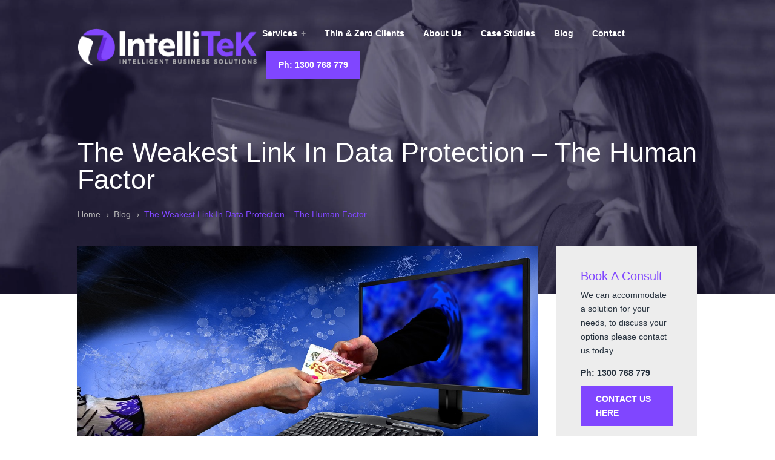

--- FILE ---
content_type: text/html; charset=UTF-8
request_url: https://www.intellitek.com.au/the-weakest-link-in-data-protection-the-human-factor/
body_size: 15318
content:
<!DOCTYPE html><html lang="en-US"><head><script data-no-optimize="1">var litespeed_docref=sessionStorage.getItem("litespeed_docref");litespeed_docref&&(Object.defineProperty(document,"referrer",{get:function(){return litespeed_docref}}),sessionStorage.removeItem("litespeed_docref"));</script> <meta charset="UTF-8" /><meta http-equiv="X-UA-Compatible" content="IE=edge"><link rel="pingback" href="https://www.intellitek.com.au/xmlrpc.php" /> <script type="litespeed/javascript">document.documentElement.className='js'</script> <meta name='robots' content='index, follow, max-image-preview:large, max-snippet:-1, max-video-preview:-1' /><title>The Weakest Link In Data Protection - The Human Factor</title><meta name="description" content="Data protection, to be effective, requires not only time and effort on the part of employees; companies need to do their share as well. Data Protection Technologies - Only 43% of organisations fully protect their sensitive or confidential business information with data protection technologies. Security Infrastructure" /><link rel="canonical" href="https://www.intellitek.com.au/the-weakest-link-in-data-protection-the-human-factor/" /><meta property="og:locale" content="en_US" /><meta property="og:type" content="article" /><meta property="og:title" content="The Weakest Link In Data Protection - The Human Factor" /><meta property="og:description" content="Data protection, to be effective, requires not only time and effort on the part of employees; companies need to do their share as well. Data Protection Technologies - Only 43% of organisations fully protect their sensitive or confidential business information with data protection technologies. Security Infrastructure" /><meta property="og:url" content="https://www.intellitek.com.au/the-weakest-link-in-data-protection-the-human-factor/" /><meta property="og:site_name" content="Intellitek" /><meta property="article:published_time" content="2026-01-21T00:18:29+00:00" /><meta property="og:image" content="https://www.intellitek.com.au/wp-content/uploads/2018/02/internet-1593378_1280.jpg" /><meta property="og:image:width" content="1280" /><meta property="og:image:height" content="643" /><meta property="og:image:type" content="image/jpeg" /><meta name="author" content="intellitek" /><meta name="twitter:card" content="summary_large_image" /><meta name="twitter:label1" content="Written by" /><meta name="twitter:data1" content="intellitek" /><meta name="twitter:label2" content="Est. reading time" /><meta name="twitter:data2" content="2 minutes" /> <script type="application/ld+json" class="yoast-schema-graph">{"@context":"https://schema.org","@graph":[{"@type":"Article","@id":"https://www.intellitek.com.au/the-weakest-link-in-data-protection-the-human-factor/#article","isPartOf":{"@id":"https://www.intellitek.com.au/the-weakest-link-in-data-protection-the-human-factor/"},"author":{"name":"intellitek","@id":"https://www.intellitek.com.au/#/schema/person/c729ec9f33ec126b737cc55e05ccbfb2"},"headline":"The Weakest Link In Data Protection &#8211; The Human Factor","datePublished":"2026-01-21T00:18:29+00:00","mainEntityOfPage":{"@id":"https://www.intellitek.com.au/the-weakest-link-in-data-protection-the-human-factor/"},"wordCount":484,"publisher":{"@id":"https://www.intellitek.com.au/#organization"},"image":{"@id":"https://www.intellitek.com.au/the-weakest-link-in-data-protection-the-human-factor/#primaryimage"},"thumbnailUrl":"https://www.intellitek.com.au/wp-content/uploads/2018/02/internet-1593378_1280.jpg","articleSection":["Blog"],"inLanguage":"en-US"},{"@type":"WebPage","@id":"https://www.intellitek.com.au/the-weakest-link-in-data-protection-the-human-factor/","url":"https://www.intellitek.com.au/the-weakest-link-in-data-protection-the-human-factor/","name":"The Weakest Link In Data Protection - The Human Factor","isPartOf":{"@id":"https://www.intellitek.com.au/#website"},"primaryImageOfPage":{"@id":"https://www.intellitek.com.au/the-weakest-link-in-data-protection-the-human-factor/#primaryimage"},"image":{"@id":"https://www.intellitek.com.au/the-weakest-link-in-data-protection-the-human-factor/#primaryimage"},"thumbnailUrl":"https://www.intellitek.com.au/wp-content/uploads/2018/02/internet-1593378_1280.jpg","datePublished":"2026-01-21T00:18:29+00:00","description":"Data protection, to be effective, requires not only time and effort on the part of employees; companies need to do their share as well. Data Protection Technologies - Only 43% of organisations fully protect their sensitive or confidential business information with data protection technologies. Security Infrastructure","breadcrumb":{"@id":"https://www.intellitek.com.au/the-weakest-link-in-data-protection-the-human-factor/#breadcrumb"},"inLanguage":"en-US","potentialAction":[{"@type":"ReadAction","target":["https://www.intellitek.com.au/the-weakest-link-in-data-protection-the-human-factor/"]}]},{"@type":"ImageObject","inLanguage":"en-US","@id":"https://www.intellitek.com.au/the-weakest-link-in-data-protection-the-human-factor/#primaryimage","url":"https://www.intellitek.com.au/wp-content/uploads/2018/02/internet-1593378_1280.jpg","contentUrl":"https://www.intellitek.com.au/wp-content/uploads/2018/02/internet-1593378_1280.jpg","width":1280,"height":643,"caption":"The Weakest Link In Data Protection - The Human Factor"},{"@type":"BreadcrumbList","@id":"https://www.intellitek.com.au/the-weakest-link-in-data-protection-the-human-factor/#breadcrumb","itemListElement":[{"@type":"ListItem","position":1,"name":"Home","item":"https://www.intellitek.com.au/"},{"@type":"ListItem","position":2,"name":"The Weakest Link In Data Protection &#8211; The Human Factor"}]},{"@type":"WebSite","@id":"https://www.intellitek.com.au/#website","url":"https://www.intellitek.com.au/","name":"IntelliteK","description":"Managed IT Services","publisher":{"@id":"https://www.intellitek.com.au/#organization"},"potentialAction":[{"@type":"SearchAction","target":{"@type":"EntryPoint","urlTemplate":"https://www.intellitek.com.au/?s={search_term_string}"},"query-input":{"@type":"PropertyValueSpecification","valueRequired":true,"valueName":"search_term_string"}}],"inLanguage":"en-US"},{"@type":"Organization","@id":"https://www.intellitek.com.au/#organization","name":"IntelliteK","url":"https://www.intellitek.com.au/","logo":{"@type":"ImageObject","inLanguage":"en-US","@id":"https://www.intellitek.com.au/#/schema/logo/image/","url":"https://www.intellitek.com.au/wp-content/uploads/2023/03/Intellitek-Logo-Light-Bg.png","contentUrl":"https://www.intellitek.com.au/wp-content/uploads/2023/03/Intellitek-Logo-Light-Bg.png","width":616,"height":133,"caption":"IntelliteK"},"image":{"@id":"https://www.intellitek.com.au/#/schema/logo/image/"}},{"@type":"Person","@id":"https://www.intellitek.com.au/#/schema/person/c729ec9f33ec126b737cc55e05ccbfb2","name":"intellitek","sameAs":["http://intellitek.monstabox.com"],"url":"https://www.intellitek.com.au/author/intellitek/"}]}</script> <link rel='dns-prefetch' href='//fonts.googleapis.com' /><link rel="alternate" type="application/rss+xml" title="Intellitek &raquo; Feed" href="https://www.intellitek.com.au/feed/" /><link rel="alternate" type="application/rss+xml" title="Intellitek &raquo; Comments Feed" href="https://www.intellitek.com.au/comments/feed/" /><link rel="alternate" type="application/rss+xml" title="Intellitek &raquo; The Weakest Link In Data Protection &#8211; The Human Factor Comments Feed" href="https://www.intellitek.com.au/the-weakest-link-in-data-protection-the-human-factor/feed/" /><link rel="alternate" title="oEmbed (JSON)" type="application/json+oembed" href="https://www.intellitek.com.au/wp-json/oembed/1.0/embed?url=https%3A%2F%2Fwww.intellitek.com.au%2Fthe-weakest-link-in-data-protection-the-human-factor%2F" /><link rel="alternate" title="oEmbed (XML)" type="text/xml+oembed" href="https://www.intellitek.com.au/wp-json/oembed/1.0/embed?url=https%3A%2F%2Fwww.intellitek.com.au%2Fthe-weakest-link-in-data-protection-the-human-factor%2F&#038;format=xml" /><meta content="Divi Child Theme v.1.0.0" name="generator"/><link data-optimized="2" rel="stylesheet" href="https://www.intellitek.com.au/wp-content/litespeed/css/47c523f32f748f30b5e004fea3b16163.css?ver=dadae" /><style id='global-styles-inline-css' type='text/css'>:root{--wp--preset--aspect-ratio--square: 1;--wp--preset--aspect-ratio--4-3: 4/3;--wp--preset--aspect-ratio--3-4: 3/4;--wp--preset--aspect-ratio--3-2: 3/2;--wp--preset--aspect-ratio--2-3: 2/3;--wp--preset--aspect-ratio--16-9: 16/9;--wp--preset--aspect-ratio--9-16: 9/16;--wp--preset--color--black: #000000;--wp--preset--color--cyan-bluish-gray: #abb8c3;--wp--preset--color--white: #ffffff;--wp--preset--color--pale-pink: #f78da7;--wp--preset--color--vivid-red: #cf2e2e;--wp--preset--color--luminous-vivid-orange: #ff6900;--wp--preset--color--luminous-vivid-amber: #fcb900;--wp--preset--color--light-green-cyan: #7bdcb5;--wp--preset--color--vivid-green-cyan: #00d084;--wp--preset--color--pale-cyan-blue: #8ed1fc;--wp--preset--color--vivid-cyan-blue: #0693e3;--wp--preset--color--vivid-purple: #9b51e0;--wp--preset--gradient--vivid-cyan-blue-to-vivid-purple: linear-gradient(135deg,rgb(6,147,227) 0%,rgb(155,81,224) 100%);--wp--preset--gradient--light-green-cyan-to-vivid-green-cyan: linear-gradient(135deg,rgb(122,220,180) 0%,rgb(0,208,130) 100%);--wp--preset--gradient--luminous-vivid-amber-to-luminous-vivid-orange: linear-gradient(135deg,rgb(252,185,0) 0%,rgb(255,105,0) 100%);--wp--preset--gradient--luminous-vivid-orange-to-vivid-red: linear-gradient(135deg,rgb(255,105,0) 0%,rgb(207,46,46) 100%);--wp--preset--gradient--very-light-gray-to-cyan-bluish-gray: linear-gradient(135deg,rgb(238,238,238) 0%,rgb(169,184,195) 100%);--wp--preset--gradient--cool-to-warm-spectrum: linear-gradient(135deg,rgb(74,234,220) 0%,rgb(151,120,209) 20%,rgb(207,42,186) 40%,rgb(238,44,130) 60%,rgb(251,105,98) 80%,rgb(254,248,76) 100%);--wp--preset--gradient--blush-light-purple: linear-gradient(135deg,rgb(255,206,236) 0%,rgb(152,150,240) 100%);--wp--preset--gradient--blush-bordeaux: linear-gradient(135deg,rgb(254,205,165) 0%,rgb(254,45,45) 50%,rgb(107,0,62) 100%);--wp--preset--gradient--luminous-dusk: linear-gradient(135deg,rgb(255,203,112) 0%,rgb(199,81,192) 50%,rgb(65,88,208) 100%);--wp--preset--gradient--pale-ocean: linear-gradient(135deg,rgb(255,245,203) 0%,rgb(182,227,212) 50%,rgb(51,167,181) 100%);--wp--preset--gradient--electric-grass: linear-gradient(135deg,rgb(202,248,128) 0%,rgb(113,206,126) 100%);--wp--preset--gradient--midnight: linear-gradient(135deg,rgb(2,3,129) 0%,rgb(40,116,252) 100%);--wp--preset--font-size--small: 13px;--wp--preset--font-size--medium: 20px;--wp--preset--font-size--large: 36px;--wp--preset--font-size--x-large: 42px;--wp--preset--spacing--20: 0.44rem;--wp--preset--spacing--30: 0.67rem;--wp--preset--spacing--40: 1rem;--wp--preset--spacing--50: 1.5rem;--wp--preset--spacing--60: 2.25rem;--wp--preset--spacing--70: 3.38rem;--wp--preset--spacing--80: 5.06rem;--wp--preset--shadow--natural: 6px 6px 9px rgba(0, 0, 0, 0.2);--wp--preset--shadow--deep: 12px 12px 50px rgba(0, 0, 0, 0.4);--wp--preset--shadow--sharp: 6px 6px 0px rgba(0, 0, 0, 0.2);--wp--preset--shadow--outlined: 6px 6px 0px -3px rgb(255, 255, 255), 6px 6px rgb(0, 0, 0);--wp--preset--shadow--crisp: 6px 6px 0px rgb(0, 0, 0);}:root { --wp--style--global--content-size: 823px;--wp--style--global--wide-size: 1080px; }:where(body) { margin: 0; }.wp-site-blocks > .alignleft { float: left; margin-right: 2em; }.wp-site-blocks > .alignright { float: right; margin-left: 2em; }.wp-site-blocks > .aligncenter { justify-content: center; margin-left: auto; margin-right: auto; }:where(.is-layout-flex){gap: 0.5em;}:where(.is-layout-grid){gap: 0.5em;}.is-layout-flow > .alignleft{float: left;margin-inline-start: 0;margin-inline-end: 2em;}.is-layout-flow > .alignright{float: right;margin-inline-start: 2em;margin-inline-end: 0;}.is-layout-flow > .aligncenter{margin-left: auto !important;margin-right: auto !important;}.is-layout-constrained > .alignleft{float: left;margin-inline-start: 0;margin-inline-end: 2em;}.is-layout-constrained > .alignright{float: right;margin-inline-start: 2em;margin-inline-end: 0;}.is-layout-constrained > .aligncenter{margin-left: auto !important;margin-right: auto !important;}.is-layout-constrained > :where(:not(.alignleft):not(.alignright):not(.alignfull)){max-width: var(--wp--style--global--content-size);margin-left: auto !important;margin-right: auto !important;}.is-layout-constrained > .alignwide{max-width: var(--wp--style--global--wide-size);}body .is-layout-flex{display: flex;}.is-layout-flex{flex-wrap: wrap;align-items: center;}.is-layout-flex > :is(*, div){margin: 0;}body .is-layout-grid{display: grid;}.is-layout-grid > :is(*, div){margin: 0;}body{padding-top: 0px;padding-right: 0px;padding-bottom: 0px;padding-left: 0px;}:root :where(.wp-element-button, .wp-block-button__link){background-color: #32373c;border-width: 0;color: #fff;font-family: inherit;font-size: inherit;font-style: inherit;font-weight: inherit;letter-spacing: inherit;line-height: inherit;padding-top: calc(0.667em + 2px);padding-right: calc(1.333em + 2px);padding-bottom: calc(0.667em + 2px);padding-left: calc(1.333em + 2px);text-decoration: none;text-transform: inherit;}.has-black-color{color: var(--wp--preset--color--black) !important;}.has-cyan-bluish-gray-color{color: var(--wp--preset--color--cyan-bluish-gray) !important;}.has-white-color{color: var(--wp--preset--color--white) !important;}.has-pale-pink-color{color: var(--wp--preset--color--pale-pink) !important;}.has-vivid-red-color{color: var(--wp--preset--color--vivid-red) !important;}.has-luminous-vivid-orange-color{color: var(--wp--preset--color--luminous-vivid-orange) !important;}.has-luminous-vivid-amber-color{color: var(--wp--preset--color--luminous-vivid-amber) !important;}.has-light-green-cyan-color{color: var(--wp--preset--color--light-green-cyan) !important;}.has-vivid-green-cyan-color{color: var(--wp--preset--color--vivid-green-cyan) !important;}.has-pale-cyan-blue-color{color: var(--wp--preset--color--pale-cyan-blue) !important;}.has-vivid-cyan-blue-color{color: var(--wp--preset--color--vivid-cyan-blue) !important;}.has-vivid-purple-color{color: var(--wp--preset--color--vivid-purple) !important;}.has-black-background-color{background-color: var(--wp--preset--color--black) !important;}.has-cyan-bluish-gray-background-color{background-color: var(--wp--preset--color--cyan-bluish-gray) !important;}.has-white-background-color{background-color: var(--wp--preset--color--white) !important;}.has-pale-pink-background-color{background-color: var(--wp--preset--color--pale-pink) !important;}.has-vivid-red-background-color{background-color: var(--wp--preset--color--vivid-red) !important;}.has-luminous-vivid-orange-background-color{background-color: var(--wp--preset--color--luminous-vivid-orange) !important;}.has-luminous-vivid-amber-background-color{background-color: var(--wp--preset--color--luminous-vivid-amber) !important;}.has-light-green-cyan-background-color{background-color: var(--wp--preset--color--light-green-cyan) !important;}.has-vivid-green-cyan-background-color{background-color: var(--wp--preset--color--vivid-green-cyan) !important;}.has-pale-cyan-blue-background-color{background-color: var(--wp--preset--color--pale-cyan-blue) !important;}.has-vivid-cyan-blue-background-color{background-color: var(--wp--preset--color--vivid-cyan-blue) !important;}.has-vivid-purple-background-color{background-color: var(--wp--preset--color--vivid-purple) !important;}.has-black-border-color{border-color: var(--wp--preset--color--black) !important;}.has-cyan-bluish-gray-border-color{border-color: var(--wp--preset--color--cyan-bluish-gray) !important;}.has-white-border-color{border-color: var(--wp--preset--color--white) !important;}.has-pale-pink-border-color{border-color: var(--wp--preset--color--pale-pink) !important;}.has-vivid-red-border-color{border-color: var(--wp--preset--color--vivid-red) !important;}.has-luminous-vivid-orange-border-color{border-color: var(--wp--preset--color--luminous-vivid-orange) !important;}.has-luminous-vivid-amber-border-color{border-color: var(--wp--preset--color--luminous-vivid-amber) !important;}.has-light-green-cyan-border-color{border-color: var(--wp--preset--color--light-green-cyan) !important;}.has-vivid-green-cyan-border-color{border-color: var(--wp--preset--color--vivid-green-cyan) !important;}.has-pale-cyan-blue-border-color{border-color: var(--wp--preset--color--pale-cyan-blue) !important;}.has-vivid-cyan-blue-border-color{border-color: var(--wp--preset--color--vivid-cyan-blue) !important;}.has-vivid-purple-border-color{border-color: var(--wp--preset--color--vivid-purple) !important;}.has-vivid-cyan-blue-to-vivid-purple-gradient-background{background: var(--wp--preset--gradient--vivid-cyan-blue-to-vivid-purple) !important;}.has-light-green-cyan-to-vivid-green-cyan-gradient-background{background: var(--wp--preset--gradient--light-green-cyan-to-vivid-green-cyan) !important;}.has-luminous-vivid-amber-to-luminous-vivid-orange-gradient-background{background: var(--wp--preset--gradient--luminous-vivid-amber-to-luminous-vivid-orange) !important;}.has-luminous-vivid-orange-to-vivid-red-gradient-background{background: var(--wp--preset--gradient--luminous-vivid-orange-to-vivid-red) !important;}.has-very-light-gray-to-cyan-bluish-gray-gradient-background{background: var(--wp--preset--gradient--very-light-gray-to-cyan-bluish-gray) !important;}.has-cool-to-warm-spectrum-gradient-background{background: var(--wp--preset--gradient--cool-to-warm-spectrum) !important;}.has-blush-light-purple-gradient-background{background: var(--wp--preset--gradient--blush-light-purple) !important;}.has-blush-bordeaux-gradient-background{background: var(--wp--preset--gradient--blush-bordeaux) !important;}.has-luminous-dusk-gradient-background{background: var(--wp--preset--gradient--luminous-dusk) !important;}.has-pale-ocean-gradient-background{background: var(--wp--preset--gradient--pale-ocean) !important;}.has-electric-grass-gradient-background{background: var(--wp--preset--gradient--electric-grass) !important;}.has-midnight-gradient-background{background: var(--wp--preset--gradient--midnight) !important;}.has-small-font-size{font-size: var(--wp--preset--font-size--small) !important;}.has-medium-font-size{font-size: var(--wp--preset--font-size--medium) !important;}.has-large-font-size{font-size: var(--wp--preset--font-size--large) !important;}.has-x-large-font-size{font-size: var(--wp--preset--font-size--x-large) !important;}
/*# sourceURL=global-styles-inline-css */</style> <script type="litespeed/javascript" data-src="https://www.intellitek.com.au/wp-includes/js/jquery/jquery.min.js" id="jquery-core-js"></script> <link rel="https://api.w.org/" href="https://www.intellitek.com.au/wp-json/" /><link rel="alternate" title="JSON" type="application/json" href="https://www.intellitek.com.au/wp-json/wp/v2/posts/6073" /><link rel="EditURI" type="application/rsd+xml" title="RSD" href="https://www.intellitek.com.au/xmlrpc.php?rsd" /><link rel='shortlink' href='https://www.intellitek.com.au/?p=6073' /><style><style>
		.entry-title + .post-meta
		{
			display:none;
		}
		
		.offcanvas-open {
			overflow: hidden;
		}
		
		.menu-toggle {
			border: 0;
			padding: 0;
			background: transparent;
			margin-left: auto;
			cursor: pointer;
		}
		
		@media (min-width: 981px) {
			.menu-toggle {
				display: none;
			}
		}
		
		.menu-toggle span {
			display: block;
			background: #8046ff;
			height: 4px;
			width: 54px;
		}
		
		.menu-toggle span + span {
			margin-top: 8px;
		}
		
		.main-header {
			display: flex;
			flex-flow: row nowrap;
			align-items: center;
			padding: 0 0px;
		}
		
		.main-header__navigation {
			margin-left: auto;
			display: none;
			flex-flow: row nowrap;
			align-items: center;
		}
		
		.main-header__branding {
			display: inline-block;
			margin-right: auto;
			max-width: 320px;
			width: auto;
		}
		
		.mobile-header__branding {
			display: none;
		}
		
		.main-header__branding img {
			display: block;
			height: auto;
			width: 100%;
		}

		
		.main-header__navigation-menu {
			list-style: none;
			padding: 0 !important;
			margin: 0 !important;
		}
		
		.main-header__navigation-menu li {
			display: inline-block;
			position: relative;
		}
		
		#left-area ul, .entry-content ul, .et-l--body ul, .et-l--footer ul, .et-l--header ul{
			padding: 0 0 0 0 !important;
		}
		
		.main-header__navigation-menu li a{
			display: block;
			font-size: 14px;
			font-family: "Rubik", Arial, sans-serif;
			transition: .15s ease-in-out;
			padding: 16px 8px;
			font-weight: 700;
			color: #ffffff;
		}
		
		body .et_pb_button, .et_pb_button:hover, .et_pb_button:hover, .et_pb_module .et_pb_button:hover  {
			padding: 10px 25px 10px 25px;
		}
		
		.phone a {
			background: #8046ff;
			padding: 10px 20px !important;
			border-radius: 0px;
			color: #ffffff !important;
		}
		
		.phone a:hover {
			background: #6428d4;
			opacity: 1 !important;
		}
		
		.main-header__navigation-menu li:hover > a {
			opacity: 0.6;
		}
		
		.main-header__navigation-menu > li + li {
			margin-left: 15px;
		}
		
		.main-header__navigation-menu li.menu-item-has-children > a:after {
			content: '+';
			margin-left: 6px;
			color: #ccc;
			transition: .2s ease-in-out;
			position: relative;
			opacity: .6;
		}
		
		.main-header__navigation-menu li .sub-menu {
			visibility: hidden;
			opacity: 0;
			transition: all .2s ease-in-out;
			position: absolute;
			left: -20px; 
			top: 100%;
			background: #8046ff;
			min-width: 280px;
			padding: 20px;
		}
		
		.main-header__navigation-menu li .sub-menu li {
			display: block;
		}
		
		.main-header__navigation-menu li .sub-menu li + li {
			margin-top: 6px;
		}
		
		.main-header__navigation-menu li .sub-menu li a {
			color: #fff;
			font-size: 14px;
			font-size: 600;
			padding: 0 20px;
		}
		
		.main-header__navigation-menu li:hover > .sub-menu {
			visibility: visible;
			opacity: 1;
			padding: 20px !important;
		}
		
		.offcanvas {
			z-index: 9900;
			background: #26313d;
			transform: translate(100%, 0);
			transition: .6s ease-in-out;
			position: fixed;
			right: 0; top: 0;
			height: 100%;
			width: 100%;
			overflow: hidden;
			overflow-y: scroll;
			-webkit-overflow-scrolling: touch;
		}
		
		.offcanvas .menu-toggle {
			position: absolute;
			right: 20px; top: 54px;
		}
		
		.offcanvas .menu-toggle span {
			background: #ffffff;	
		}
		
		.offcanvas .menu-toggle span:nth-child(1) {transform: translate(0, 12px) rotate(45deg)}
		.offcanvas .menu-toggle span:nth-child(2) {opacity: 0}
		.offcanvas .menu-toggle span:nth-child(3) {transform: translate(0, -12px) rotate(-45deg)}
		
		.offcanvas__menu {
			text-align: center;
			padding: 120px 0 100px;
		}
		
			.offcanvas__menu li {
				display: block;
			}
		
			.offcanvas__menu li a {
				display: block;
				font-size: 18px;
				font-family: "Rubik", Arial, sans-serif;
				transition: .15s ease-in-out;
				font-weight: 700;
				color: #fff;
			}
		
			.offcanvas__menu > li + li {
				margin-top: 2rem;
			}
		
			.offcanvas__menu li .sub-menu {
				display: none;
				padding-top: 1.5rem;
			}
		
			.offcanvas__menu li .sub-menu li a {
				display: block;
				font-size: 18px;
				font-family: "Rubik", Arial, sans-serif;
				font-weight: 600;
				color: #666666;
			}
		
			.offcanvas__menu li .sub-menu > li + li {
				margin-top: 1rem;
			}
		
		.offcanvas-open .offcanvas {
			transform: translate(0, 0);
		}
		
		.offcanvas-overlay {
			z-index: 90;
			display: block;
			transition: .6s ease-in-out;
			background: rgba(0, 0, 0, 0.8);
			position: fixed;
			left: 0; top: 0;
			height: 100%;
			width: 100%;
			visibility: hidden;
			opacity: 0;
		}
		
		.offcanvas-open .offcanvas-overlay {
			visibility: visible;
			opacity: 1;
		}
		
		.social-media {
			display: none;
			list-style: none;
			padding: 0 !important;
			margin: 0 0 0 20px !important;
		}
		
			.social-media li {
				display: inline-block;
				padding-top: 4px;
			}
		
			.social-media li a {
				transition: .3s ease-in-out;
				display: block;
				height: 25px;
				width: 25px;
			}
		
			.social-media li:hover a {
				opacity: .6;
			}

			.social-media li + li {
				margin-left: 6px;
			}
		
		@media (max-width: 600px) {
			.phone a {
			background: #8046ff;
			padding: 20px 0px !important;
			width: 50%;
			margin: 0 auto;
			}
			
			.mobile-header__branding {
			display: block;
			}
			
			.mobile-header__branding img {
			width: 30%;
			float: left;
			}
			
			.main-header__branding img {
			display: none;
			height: auto;
			width: 80%;
			}		
		}
		
		@media (min-width: 981px) {
			.offcanvas {
				max-width: 75%;
			}	
			.main-header__navigation {
				display: flex;	
			}
		}
		
		@media (min-width: 1200px) {
			.offcanvas {
				max-width: 65%;
			}	
			.social-media {
				display: block;
			}
			.main-header {
				padding: 0;
			}
		}
		
		@media (min-width: 1600px) {
			.offcanvas {
				max-width: 50%;
			}
			.main-header__navigation-menu li a {
				
			}
			.main-header__navigation-menu > li + li {
				margin-left: 15px;	
			}
		}</style></style><meta name="viewport" content="width=device-width, initial-scale=1.0, maximum-scale=1.0, user-scalable=0" /><script type="litespeed/javascript">var elm=document.getElementsByTagName("html")[0];elm.style.display="none";document.addEventListener("DOMContentLiteSpeedLoaded",function(event){elm.style.display="block"})</script><link rel="icon" href="https://www.intellitek.com.au/wp-content/uploads/2023/03/Favicon-150x150.png" sizes="32x32" /><link rel="icon" href="https://www.intellitek.com.au/wp-content/uploads/2023/03/Favicon.png" sizes="192x192" /><link rel="apple-touch-icon" href="https://www.intellitek.com.au/wp-content/uploads/2023/03/Favicon.png" /><meta name="msapplication-TileImage" content="https://www.intellitek.com.au/wp-content/uploads/2023/03/Favicon.png" /></head><body class="wp-singular post-template-default single single-post postid-6073 single-format-standard wp-theme-Divi wp-child-theme-Divi-Child-Theme et-tb-has-template et-tb-has-header et-tb-has-body et-tb-has-footer et_pb_button_helper_class et_cover_background et_pb_gutter windows et_pb_gutters3 et_divi_theme et-db"><div id="page-container"><div id="et-boc" class="et-boc"><header class="et-l et-l--header"><div class="et_builder_inner_content et_pb_gutters3"><div class="et_pb_section et_pb_section_0_tb_header et_pb_with_background et_section_regular et_pb_section--absolute" ><div class="et_pb_row et_pb_row_0_tb_header"><div class="et_pb_column et_pb_column_4_4 et_pb_column_0_tb_header  et_pb_css_mix_blend_mode_passthrough et-last-child"><div class="et_pb_module et_pb_code et_pb_code_0_tb_header"><div class="et_pb_code_inner"><div class="main-header"><a class="main-header__branding" href="https://www.intellitek.com.au/">
<img data-lazyloaded="1" src="[data-uri]" width="616" height="133" decoding="async" data-src="https://www.intellitek.com.au/wp-content/uploads/2023/03/Intellitek-Logo-Dark-Bg.png.webp" alt="Intellitek" />
</a>
<a class="mobile-header__branding" href="https://www.intellitek.com.au/">
<img data-lazyloaded="1" src="[data-uri]" width="250" height="250" decoding="async" data-src="https://www.intellitek.com.au/wp-content/uploads/2023/03/Intellitek-Icon.png.webp" alt="Intellitek" />
</a>
<button type="button" class="menu-toggle js-menu">
<span></span>
<span></span>
<span></span>
</button><nav class="main-header__navigation"><ul id="menu-main-menu" class="main-header__navigation-menu"><li class="menu-item menu-item-type-post_type menu-item-object-page menu-item-has-children menu-item-118"><a href="https://www.intellitek.com.au/services/">Services</a><ul class="sub-menu"><li class="menu-item menu-item-type-post_type menu-item-object-page menu-item-has-children menu-item-182"><a href="https://www.intellitek.com.au/cloud-solutions/">Cloud Solutions</a><ul class="sub-menu"><li class="menu-item menu-item-type-post_type menu-item-object-page menu-item-183"><a href="https://www.intellitek.com.au/cloud-solutions/cloud-backup-solutions/">Cloud Backup Solutions</a></li><li class="menu-item menu-item-type-post_type menu-item-object-page menu-item-185"><a href="https://www.intellitek.com.au/cloud-solutions/hybrid-cloud/">Hybrid Cloud</a></li><li class="menu-item menu-item-type-post_type menu-item-object-page menu-item-184"><a href="https://www.intellitek.com.au/cloud-solutions/private-cloud/">Private Cloud</a></li></ul></li><li class="menu-item menu-item-type-post_type menu-item-object-page menu-item-has-children menu-item-186"><a href="https://www.intellitek.com.au/consulting-services/">Consulting Services</a><ul class="sub-menu"><li class="menu-item menu-item-type-post_type menu-item-object-page menu-item-188"><a href="https://www.intellitek.com.au/consulting-services/hardware-procurement/">Hardware Procurement</a></li><li class="menu-item menu-item-type-post_type menu-item-object-page menu-item-187"><a href="https://www.intellitek.com.au/consulting-services/software-licensing/">Software Licensing</a></li></ul></li><li class="menu-item menu-item-type-post_type menu-item-object-page menu-item-has-children menu-item-177"><a href="https://www.intellitek.com.au/data-migration/">Data Migration</a><ul class="sub-menu"><li class="menu-item menu-item-type-post_type menu-item-object-page menu-item-178"><a href="https://www.intellitek.com.au/data-migration/amazon-cloud-based-solutions/">Amazon Cloud Based Solutions</a></li></ul></li><li class="menu-item menu-item-type-post_type menu-item-object-page menu-item-has-children menu-item-189"><a href="https://www.intellitek.com.au/data-networking/">Data Networking</a><ul class="sub-menu"><li class="menu-item menu-item-type-post_type menu-item-object-page menu-item-190"><a href="https://www.intellitek.com.au/data-networking/private-ip-networks/">Private IP Networks</a></li><li class="menu-item menu-item-type-post_type menu-item-object-page menu-item-191"><a href="https://www.intellitek.com.au/data-networking/virtual-private-networks-terminal-servers/">Virtual Private Networks &#038; Terminal Servers</a></li></ul></li><li class="menu-item menu-item-type-post_type menu-item-object-page menu-item-has-children menu-item-179"><a href="https://www.intellitek.com.au/disaster-recovery/">Disaster Recovery</a><ul class="sub-menu"><li class="menu-item menu-item-type-post_type menu-item-object-page menu-item-180"><a href="https://www.intellitek.com.au/disaster-recovery/business-continuity/">Business Continuity</a></li><li class="menu-item menu-item-type-post_type menu-item-object-page menu-item-181"><a href="https://www.intellitek.com.au/disaster-recovery/recovery-via-cloud/">Recovery Via Cloud</a></li></ul></li><li class="menu-item menu-item-type-post_type menu-item-object-page menu-item-has-children menu-item-192"><a href="https://www.intellitek.com.au/government-it-services/">Government IT Services</a><ul class="sub-menu"><li class="menu-item menu-item-type-post_type menu-item-object-page menu-item-193"><a href="https://www.intellitek.com.au/government-it-services/new-south-wales-nsw/">New South Wales (NSW)</a></li></ul></li><li class="menu-item menu-item-type-post_type menu-item-object-page menu-item-has-children menu-item-194"><a href="https://www.intellitek.com.au/it-security/">IT Security</a><ul class="sub-menu"><li class="menu-item menu-item-type-post_type menu-item-object-page menu-item-195"><a href="https://www.intellitek.com.au/it-security/email-security/">Email Security</a></li><li class="menu-item menu-item-type-post_type menu-item-object-page menu-item-196"><a href="https://www.intellitek.com.au/it-security/network-security/">Network Security</a></li><li class="menu-item menu-item-type-post_type menu-item-object-page menu-item-197"><a href="https://www.intellitek.com.au/it-security/web-security/">Web Security</a></li></ul></li><li class="menu-item menu-item-type-post_type menu-item-object-page menu-item-has-children menu-item-198"><a href="https://www.intellitek.com.au/managed-it-services/">Managed IT Services</a><ul class="sub-menu"><li class="menu-item menu-item-type-post_type menu-item-object-page menu-item-199"><a href="https://www.intellitek.com.au/managed-it-services/24-7-helpdesk-monitoring/">24/7 Helpdesk &#038; Monitoring</a></li><li class="menu-item menu-item-type-post_type menu-item-object-page menu-item-200"><a href="https://www.intellitek.com.au/managed-it-services/it-services/">IT Services</a></li><li class="menu-item menu-item-type-post_type menu-item-object-page menu-item-201"><a href="https://www.intellitek.com.au/managed-it-services/network-support-maintenance/">Network Support &#038; Maintenance</a></li></ul></li><li class="menu-item menu-item-type-post_type menu-item-object-page menu-item-has-children menu-item-202"><a href="https://www.intellitek.com.au/software-development/">Software Development</a><ul class="sub-menu"><li class="menu-item menu-item-type-post_type menu-item-object-page menu-item-203"><a href="https://www.intellitek.com.au/software-development/document-management/">Document Management</a></li><li class="menu-item menu-item-type-post_type menu-item-object-page menu-item-204"><a href="https://www.intellitek.com.au/software-development/mobile-app-development/">Mobile App Development</a></li><li class="menu-item menu-item-type-post_type menu-item-object-page menu-item-205"><a href="https://www.intellitek.com.au/software-development/web-application-development/">Web Application Development</a></li></ul></li></ul></li><li class="menu-item menu-item-type-post_type menu-item-object-page menu-item-41"><a href="https://www.intellitek.com.au/thin-zero-clients/">Thin &#038; Zero Clients</a></li><li class="menu-item menu-item-type-post_type menu-item-object-page menu-item-40"><a href="https://www.intellitek.com.au/about-us/">About Us</a></li><li class="menu-item menu-item-type-post_type menu-item-object-page menu-item-37"><a href="https://www.intellitek.com.au/case-studies/">Case Studies</a></li><li class="menu-item menu-item-type-post_type menu-item-object-page menu-item-36"><a href="https://www.intellitek.com.au/blog/">Blog</a></li><li class="menu-item menu-item-type-post_type menu-item-object-page menu-item-38"><a href="https://www.intellitek.com.au/contact/">Contact</a></li><li class="phone menu-item menu-item-type-custom menu-item-object-custom menu-item-42"><a href="tel:1300768779">Ph: 1300 768 779</a></li></ul></nav></div></div></div></div></div></div></div></header><div id="et-main-area"><div id="main-content"><div class="et-l et-l--body"><div class="et_builder_inner_content et_pb_gutters3"><div class="et_pb_section et_pb_section_0_tb_body et_pb_with_background et_section_regular" ><div class="et_pb_row et_pb_row_0_tb_body"><div class="et_pb_column et_pb_column_4_4 et_pb_column_0_tb_body  et_pb_css_mix_blend_mode_passthrough et-last-child"><div class="et_pb_module et_pb_text et_pb_text_0_tb_body  et_pb_text_align_left et_pb_bg_layout_light"><div class="et_pb_text_inner">The Weakest Link In Data Protection &#8211; The Human Factor</div></div><div class="et_pb_module lwp_divi_breadcrumbs lwp_divi_breadcrumbs_0_tb_body"><div class="et_pb_module_inner"><div class="lwp-breadcrumbs"> <span class="before"></span> <span vocab="https://schema.org/" typeof="BreadcrumbList"><span property="itemListElement" typeof="ListItem"><a property="item" typeof="WebPage" href="https://www.intellitek.com.au/" class="home"><span property="name">Home</span></a><meta property="position" content="1"></span> <span class="separator et-pb-icon">5</span> <span property="itemListElement" typeof="ListItem"><a property="item" typeof="WebPage" href="https://www.intellitek.com.au/category/blog/"><span property="name">Blog</span></a><meta property="position" content="2"></span> <span class="separator et-pb-icon">5</span> <span class="current">The Weakest Link In Data Protection &#8211; The Human Factor</span></span></div></div></div></div></div></div><div class="et_pb_section et_pb_section_1_tb_body et_section_regular" ><div class="et_pb_row et_pb_row_1_tb_body et_pb_gutters2"><div class="et_pb_column et_pb_column_3_4 et_pb_column_1_tb_body  et_pb_css_mix_blend_mode_passthrough"><div class="et_pb_module et_pb_image et_pb_image_0_tb_body">
<span class="et_pb_image_wrap "><img data-lazyloaded="1" src="[data-uri]" fetchpriority="high" decoding="async" width="1280" height="643" data-src="https://www.intellitek.com.au/wp-content/uploads/2018/02/internet-1593378_1280.jpg" alt="The Weakest Link In Data Protection - The Human Factor" title="Service-Test" data-srcset="https://www.intellitek.com.au/wp-content/uploads/2018/02/internet-1593378_1280.jpg 1280w, https://www.intellitek.com.au/wp-content/uploads/2018/02/internet-1593378_1280-980x492.jpg 980w, https://www.intellitek.com.au/wp-content/uploads/2018/02/internet-1593378_1280-480x241.jpg 480w" data-sizes="(min-width: 0px) and (max-width: 480px) 480px, (min-width: 481px) and (max-width: 980px) 980px, (min-width: 981px) 1280px, 100vw" class="wp-image-6078" /></span></div><div class="et_pb_module et_pb_post_content et_pb_post_content_0_tb_body"><h2><strong>A company&#8217;s greatest asset &#8211; it&#8217;s employees &#8211; can also be its weakest link, especially in an era wherein mobility and accessibility play a huge role in enhancing productivity.</strong></h2><h4><strong>Employee negligence puts an organisation in risk</strong></h4><p>78% of organisations have suffered from at least one data breach over the past two years and only 8% of organisations cited external attacks as the main reason for a data breach despite the growing concern with cybercrime.</p><h4><strong>Employee mobility may prove disastrous if not managed</strong></h4><p>35% of organisations cited loss of laptops or other mobile devices as the main cause of a data breach and 56% of the time, employees carry sensitive business data on their laptops, smartphones, tablets, or other mobile devices.</p><h4><strong>Employees do not report mobile data-bearing device losses</strong></h4><p>Only 19% of employees self-reported data breaches and 56% of organisations revealed that detection or discovery of data breaches is most often accidental.</p><h4><strong>10 Riskiest Employee Practices</strong></h4><ol><li>Accessing the Internet via unsecured wireless networks</li><li>Failing to delete unnecessary but confidential information from computers</li><li>Sharing passwords with others</li><li>Using the same user names and passwords for different websites and/or online accounts</li><li>Using generic USB drives that have not been properly encrypted to store confidential information</li><li>Leaving computers unattended when outside the workplace</li><li>Failing to notify organisations after losing USB drives that contain confidential data</li><li>Failing to use privacy screens when remotely working on confidential company documents</li><li>Carrying unnecessary sensitive information on laptops when travelling</li><li>Using personally owned mobile devices to access the organisational network</li></ol><h4><strong>3 Business Data Must-Haves</strong></h4><p>Data protection, to be effective, requires not only time and effort on the part of employees; companies need to do their share as well.</p><p><strong>Data Protection Technologies</strong> &#8211; Only 43% of organisations fully protect their sensitive or confidential business information with data protection technologies.</p><p><strong>Security Infrastructure</strong> &#8211; 64% of organisations need to re-architect their security infrastructure to protect against data stealers &#8211; hackers and malicious insiders. 62% of employees open attachments to or click linked embedded in spam.</p><p><strong>Security Activities</strong> &#8211; 67% of organisations believed their security activities aren&#8217;t enough to stop APT&#8217;s or hackers. 60% of organisations don&#8217;t agree that their security activities thoroughly protect information assets from negligent or malicious insiders.</p><hr /><p><strong><em>About IntelliTeK Pty Ltd</em></strong></p><p><em>IntelliTeK is a managed IT services company in Sydney, Australia. With major vendor relationships and accreditations from the world’s leading IT companies including WatchGuard, Microsoft, Trend Micro and Amazon Web Services, IntelliTeK have kept clients happy since 2007. </em></p><p><em>IntelliTeK are always up to date with the latest cloud backup solutions which is why we only partner with the best in the industry. If your company isn’t fully equipped to fend off cyber criminals, then get in touch with us so we can discuss your options. Call us on </em><a href="tel:1300768779"><em>1300 768 779</em></a><em>, email us at </em><a href="mailto:info@intellitek.com.au"><em>info@intellitek.com.au</em></a><em>, fill out the web form, or have a Live Chat with us below.</em></p></div><div class="et_pb_module et_pb_post_nav_0_tb_body et_pb_posts_nav nav-single">
<span class="nav-previous"
>
<a href="https://www.intellitek.com.au/the-current-state-of-ransomware-prevention-and-detection/" rel="prev">
<span class="meta-nav">&larr; </span><span class="nav-label">The Current State Of Ransomware - Prevention and Detection</span>
</a>
</span>
<span class="nav-next"
>
<a href="https://www.intellitek.com.au/spam-phishing-in-2017-part-1/" rel="next">
<span class="nav-label">Spam &amp; Phishing in 2017 - Part 1</span><span class="meta-nav"> &rarr;</span>
</a>
</span></div></div><div class="et_pb_column et_pb_column_1_4 et_pb_column_2_tb_body  et_pb_css_mix_blend_mode_passthrough et-last-child"><div class="et_pb_module et_pb_text et_pb_text_1_tb_body  et_pb_text_align_left et_pb_bg_layout_light"><div class="et_pb_text_inner"><h3>Book A Consult</h3><p>We can accommodate a solution for your needs, to discuss your options please contact us today.</p><p><strong>Ph: 1300 768 779</strong></p></div></div><div class="et_pb_button_module_wrapper et_pb_button_0_tb_body_wrapper  et_pb_module ">
<a class="et_pb_button et_pb_button_0_tb_body et_pb_bg_layout_light" href="https://www.intellitek.com.au/contact/">Contact Us Here</a></div></div></div></div></div></div></div><footer class="et-l et-l--footer"><div class="et_builder_inner_content et_pb_gutters3"><div class="et_pb_section et_pb_section_0_tb_footer et_pb_with_background et_section_regular" ><div class="et_pb_row et_pb_row_0_tb_footer"><div class="et_pb_column et_pb_column_3_4 et_pb_column_0_tb_footer  et_pb_css_mix_blend_mode_passthrough"><div class="et_pb_module et_pb_text et_pb_text_0_tb_footer  et_pb_text_align_left et_pb_bg_layout_light"><div class="et_pb_text_inner"><h3><span style="color: #ffffff;"><strong>Need help?</strong></span> Contact our fast 24/7 dedicated support</h3></div></div></div><div class="et_pb_column et_pb_column_1_4 et_pb_column_1_tb_footer  et_pb_css_mix_blend_mode_passthrough et-last-child"><div class="et_pb_button_module_wrapper et_pb_button_0_tb_footer_wrapper et_pb_button_alignment_center et_pb_module ">
<a class="et_pb_button et_pb_button_0_tb_footer et_pb_bg_layout_light" href="https://www.intellitek.com.au/contact/">Get Fast Support</a></div></div></div></div><div class="et_pb_section et_pb_section_1_tb_footer et_section_regular" ><div class="et_pb_row et_pb_row_1_tb_footer"><div class="et_pb_column et_pb_column_4_4 et_pb_column_2_tb_footer  et_pb_css_mix_blend_mode_passthrough et-last-child"><div class="et_pb_module et_pb_image et_pb_image_0_tb_footer">
<span class="et_pb_image_wrap "><img data-lazyloaded="1" src="[data-uri]" loading="lazy" decoding="async" width="616" height="133" data-src="https://www.intellitek.com.au/wp-content/uploads/2023/03/Intellitek-Logo-Light-Bg.png.webp" alt="" title="Intellitek-Logo-Light-Bg" data-srcset="https://www.intellitek.com.au/wp-content/uploads/2023/03/Intellitek-Logo-Light-Bg.png.webp 616w, https://www.intellitek.com.au/wp-content/uploads/2023/03/Intellitek-Logo-Light-Bg-480x104.png.webp 480w" data-sizes="(min-width: 0px) and (max-width: 480px) 480px, (min-width: 481px) 616px, 100vw" class="wp-image-332" /></span></div></div></div><div class="et_pb_row et_pb_row_2_tb_footer"><div class="et_pb_column et_pb_column_1_5 et_pb_column_3_tb_footer  et_pb_css_mix_blend_mode_passthrough"><div class="et_pb_module et_pb_text et_pb_text_1_tb_footer  et_pb_text_align_left et_pb_text_align_center-tablet et_pb_bg_layout_light"><div class="et_pb_text_inner"><h3>IT Services</h3><p>&#8211; <a href="https://www.intellitek.com.au/managed-it-services/">Managed IT Services</a><br />&#8211; <a href="https://www.intellitek.com.au/managed-it-services/it-services/">IT Services</a><br />&#8211; <a href="https://www.intellitek.com.au/managed-it-services/24-7-helpdesk-monitoring/">24/7 Helpdesk Monitoring</a><br />&#8211; <a href="https://www.intellitek.com.au/managed-it-services/network-support-maintenance/">Network Support</a><br />&#8211; <a href="https://www.intellitek.com.au/government-it-services/new-south-wales-nsw/">Government IT</a><br />&#8211; <a href="https://www.intellitek.com.au/data-migration/">Data Migration</a></p></div></div></div><div class="et_pb_column et_pb_column_1_5 et_pb_column_4_tb_footer  et_pb_css_mix_blend_mode_passthrough"><div class="et_pb_module et_pb_text et_pb_text_2_tb_footer  et_pb_text_align_left et_pb_text_align_center-tablet et_pb_bg_layout_light"><div class="et_pb_text_inner"><h3>Cloud</h3><p>&#8211; <a href="https://www.intellitek.com.au/cloud-solutions/">Cloud Solutions</a><br />&#8211; <a href="https://www.intellitek.com.au/cloud-solutions/hybrid-cloud/">Hybrid Cloud</a><br />&#8211; <a href="https://www.intellitek.com.au/cloud-solutions/private-cloud/">Private Cloud</a><br />&#8211; <a href="https://www.intellitek.com.au/cloud-solutions/cloud-backup-solutions/">Cloud Backup Solutions</a><br />&#8211; <a href="https://www.intellitek.com.au/disaster-recovery/recovery-via-cloud/">Recovery Via Cloud</a><br />&#8211; <a href="https://www.intellitek.com.au/disaster-recovery/business-continuity/">Business Continuity</a></p></div></div></div><div class="et_pb_column et_pb_column_1_5 et_pb_column_5_tb_footer  et_pb_css_mix_blend_mode_passthrough"><div class="et_pb_module et_pb_text et_pb_text_3_tb_footer  et_pb_text_align_left et_pb_text_align_center-tablet et_pb_bg_layout_light"><div class="et_pb_text_inner"><h3>Security</h3><p>&#8211; <a href="https://www.intellitek.com.au/it-security/">IT Security</a><br />&#8211; <a href="https://www.intellitek.com.au/it-security/network-security/">Network Security</a><br />&#8211; <a href="https://www.intellitek.com.au/it-security/email-security/">Email Security</a><br />&#8211; <a href="https://www.intellitek.com.au/it-security/web-security/">Web Security</a><br />&#8211; <a href="https://www.intellitek.com.au/data-networking/private-ip-networks/">Private IP Networks</a><br />&#8211; <a href="https://www.intellitek.com.au/data-networking/virtual-private-networks-terminal-servers/">Virtual &amp; Terminal Servers</a></p></div></div></div><div class="et_pb_column et_pb_column_1_5 et_pb_column_6_tb_footer  et_pb_css_mix_blend_mode_passthrough"><div class="et_pb_module et_pb_text et_pb_text_4_tb_footer  et_pb_text_align_left et_pb_text_align_center-tablet et_pb_bg_layout_light"><div class="et_pb_text_inner"><h3>Development</h3><p>&#8211; <a href="https://www.intellitek.com.au/software-development/">Software Development</a><br />&#8211; <a href="https://www.intellitek.com.au/software-development/web-application-development/">Web Applications</a><br />&#8211; <a href="https://www.intellitek.com.au/software-development/mobile-app-development/">Mobile App Development</a><br />&#8211; <a href="https://www.intellitek.com.au/software-development/document-management/">Document Management</a><br />&#8211; <a href="https://www.intellitek.com.au/consulting-services/hardware-procurement/">Hardware Procurement</a><br />&#8211; <a href="https://www.intellitek.com.au/consulting-services/software-licensing/">Software Licensing</a></p></div></div></div><div class="et_pb_column et_pb_column_1_5 et_pb_column_7_tb_footer  et_pb_css_mix_blend_mode_passthrough et-last-child"><div class="et_pb_module et_pb_text et_pb_text_5_tb_footer  et_pb_text_align_left et_pb_text_align_center-tablet et_pb_bg_layout_light"><div class="et_pb_text_inner"><h3>Company</h3><p>&#8211; <a href="https://intellitek.monstabox.com">Home</a><br />&#8211; <a href="https://www.intellitek.com.au/about-us/">Our Company</a><br />&#8211; <a href="https://www.intellitek.com.au/services/">Services</a><br />&#8211; <a href="https://www.intellitek.com.au/case-studies/">Case Studies</a><br />&#8211; <a href="https://www.intellitek.com.au/blog/">Latest News</a><br />&#8211; <a href="https://www.intellitek.com.au/contact/">Contact Us</a></p></div></div></div></div><div class="et_pb_with_border et_pb_row et_pb_row_3_tb_footer et_pb_equal_columns"><div class="et_pb_column et_pb_column_3_4 et_pb_column_8_tb_footer  et_pb_css_mix_blend_mode_passthrough"><div class="et_pb_module et_pb_text et_pb_text_6_tb_footer  et_pb_text_align_left et_pb_text_align_center-tablet et_pb_bg_layout_light"><div class="et_pb_text_inner"><p>Copyright © 2026 Intellitek | All Rights Reserved | Site by <a href="https://www.logomonsta.com" target="_blank" rel="noopener">Logomonsta</a></p></div></div></div><div class="et_pb_column et_pb_column_1_4 et_pb_column_9_tb_footer  et_pb_css_mix_blend_mode_passthrough et-last-child"><div class="et_pb_module et_pb_image et_pb_image_1_tb_footer">
<span class="et_pb_image_wrap "><img data-lazyloaded="1" src="[data-uri]" loading="lazy" decoding="async" width="262" height="260" data-src="https://www.intellitek.com.au/wp-content/uploads/2023/03/Iso.png" alt="" title="Iso" data-srcset="https://www.intellitek.com.au/wp-content/uploads/2023/03/Iso.png 262w, https://www.intellitek.com.au/wp-content/uploads/2023/03/Iso-150x150.png 150w" data-sizes="(max-width: 262px) 100vw, 262px" class="wp-image-471" /></span></div></div></div></div></div></footer></div></div></div> <script type="speculationrules">{"prefetch":[{"source":"document","where":{"and":[{"href_matches":"/*"},{"not":{"href_matches":["/wp-*.php","/wp-admin/*","/wp-content/uploads/*","/wp-content/*","/wp-content/plugins/*","/wp-content/themes/Divi-Child-Theme/*","/wp-content/themes/Divi/*","/*\\?(.+)"]}},{"not":{"selector_matches":"a[rel~=\"nofollow\"]"}},{"not":{"selector_matches":".no-prefetch, .no-prefetch a"}}]},"eagerness":"conservative"}]}</script> <script id="divi-torque-lite-frontend-js-extra" type="litespeed/javascript">var diviTorqueLiteFrontend={"ajaxurl":"https://www.intellitek.com.au/wp-admin/admin-ajax.php"}</script> <script id="divi-custom-script-js-extra" type="litespeed/javascript">var DIVI={"item_count":"%d Item","items_count":"%d Items"};var et_builder_utils_params={"condition":{"diviTheme":!0,"extraTheme":!1},"scrollLocations":["app","top"],"builderScrollLocations":{"desktop":"app","tablet":"app","phone":"app"},"onloadScrollLocation":"app","builderType":"fe"};var et_frontend_scripts={"builderCssContainerPrefix":"#et-boc","builderCssLayoutPrefix":"#et-boc .et-l"};var et_pb_custom={"ajaxurl":"https://www.intellitek.com.au/wp-admin/admin-ajax.php","images_uri":"https://www.intellitek.com.au/wp-content/themes/Divi/images","builder_images_uri":"https://www.intellitek.com.au/wp-content/themes/Divi/includes/builder/images","et_frontend_nonce":"c2af197ec1","subscription_failed":"Please, check the fields below to make sure you entered the correct information.","et_ab_log_nonce":"a1746d145a","fill_message":"Please, fill in the following fields:","contact_error_message":"Please, fix the following errors:","invalid":"Invalid email","captcha":"Captcha","prev":"Prev","previous":"Previous","next":"Next","wrong_captcha":"You entered the wrong number in captcha.","wrong_checkbox":"Checkbox","ignore_waypoints":"no","is_divi_theme_used":"1","widget_search_selector":".widget_search","ab_tests":[],"is_ab_testing_active":"","page_id":"6073","unique_test_id":"","ab_bounce_rate":"5","is_cache_plugin_active":"no","is_shortcode_tracking":"","tinymce_uri":"https://www.intellitek.com.au/wp-content/themes/Divi/includes/builder/frontend-builder/assets/vendors","accent_color":"#8046ff","waypoints_options":[]};var et_pb_box_shadow_elements=[]</script> <script type="litespeed/javascript">jQuery(function($){var menuToggle=$('.js-menu');menuToggle.on('click touch',function(event){$(document.body).toggleClass('offcanvas-open');$('.offcanvas .menu-item-has-children .sub-menu').slideUp(300);event.preventDefault()});$('.offcanvas .menu-item-has-children > a').on('click touch',function(event){$('.offcanvas .menu-item-has-children > .sub-menu').slideUp(300);$(this).next().slideDown(300);event.preventDefault()})})</script> <div class="offcanvas">
<button type="button" class="menu-toggle closed js-menu">
<span></span>
<span></span>
<span></span>
</button><ul id="menu-main-menu-1" class="offcanvas__menu"><li class="menu-item menu-item-type-post_type menu-item-object-page menu-item-has-children menu-item-118"><a href="https://www.intellitek.com.au/services/">Services</a><ul class="sub-menu"><li class="menu-item menu-item-type-post_type menu-item-object-page menu-item-has-children menu-item-182"><a href="https://www.intellitek.com.au/cloud-solutions/">Cloud Solutions</a><ul class="sub-menu"><li class="menu-item menu-item-type-post_type menu-item-object-page menu-item-183"><a href="https://www.intellitek.com.au/cloud-solutions/cloud-backup-solutions/">Cloud Backup Solutions</a></li><li class="menu-item menu-item-type-post_type menu-item-object-page menu-item-185"><a href="https://www.intellitek.com.au/cloud-solutions/hybrid-cloud/">Hybrid Cloud</a></li><li class="menu-item menu-item-type-post_type menu-item-object-page menu-item-184"><a href="https://www.intellitek.com.au/cloud-solutions/private-cloud/">Private Cloud</a></li></ul></li><li class="menu-item menu-item-type-post_type menu-item-object-page menu-item-has-children menu-item-186"><a href="https://www.intellitek.com.au/consulting-services/">Consulting Services</a><ul class="sub-menu"><li class="menu-item menu-item-type-post_type menu-item-object-page menu-item-188"><a href="https://www.intellitek.com.au/consulting-services/hardware-procurement/">Hardware Procurement</a></li><li class="menu-item menu-item-type-post_type menu-item-object-page menu-item-187"><a href="https://www.intellitek.com.au/consulting-services/software-licensing/">Software Licensing</a></li></ul></li><li class="menu-item menu-item-type-post_type menu-item-object-page menu-item-has-children menu-item-177"><a href="https://www.intellitek.com.au/data-migration/">Data Migration</a><ul class="sub-menu"><li class="menu-item menu-item-type-post_type menu-item-object-page menu-item-178"><a href="https://www.intellitek.com.au/data-migration/amazon-cloud-based-solutions/">Amazon Cloud Based Solutions</a></li></ul></li><li class="menu-item menu-item-type-post_type menu-item-object-page menu-item-has-children menu-item-189"><a href="https://www.intellitek.com.au/data-networking/">Data Networking</a><ul class="sub-menu"><li class="menu-item menu-item-type-post_type menu-item-object-page menu-item-190"><a href="https://www.intellitek.com.au/data-networking/private-ip-networks/">Private IP Networks</a></li><li class="menu-item menu-item-type-post_type menu-item-object-page menu-item-191"><a href="https://www.intellitek.com.au/data-networking/virtual-private-networks-terminal-servers/">Virtual Private Networks &#038; Terminal Servers</a></li></ul></li><li class="menu-item menu-item-type-post_type menu-item-object-page menu-item-has-children menu-item-179"><a href="https://www.intellitek.com.au/disaster-recovery/">Disaster Recovery</a><ul class="sub-menu"><li class="menu-item menu-item-type-post_type menu-item-object-page menu-item-180"><a href="https://www.intellitek.com.au/disaster-recovery/business-continuity/">Business Continuity</a></li><li class="menu-item menu-item-type-post_type menu-item-object-page menu-item-181"><a href="https://www.intellitek.com.au/disaster-recovery/recovery-via-cloud/">Recovery Via Cloud</a></li></ul></li><li class="menu-item menu-item-type-post_type menu-item-object-page menu-item-has-children menu-item-192"><a href="https://www.intellitek.com.au/government-it-services/">Government IT Services</a><ul class="sub-menu"><li class="menu-item menu-item-type-post_type menu-item-object-page menu-item-193"><a href="https://www.intellitek.com.au/government-it-services/new-south-wales-nsw/">New South Wales (NSW)</a></li></ul></li><li class="menu-item menu-item-type-post_type menu-item-object-page menu-item-has-children menu-item-194"><a href="https://www.intellitek.com.au/it-security/">IT Security</a><ul class="sub-menu"><li class="menu-item menu-item-type-post_type menu-item-object-page menu-item-195"><a href="https://www.intellitek.com.au/it-security/email-security/">Email Security</a></li><li class="menu-item menu-item-type-post_type menu-item-object-page menu-item-196"><a href="https://www.intellitek.com.au/it-security/network-security/">Network Security</a></li><li class="menu-item menu-item-type-post_type menu-item-object-page menu-item-197"><a href="https://www.intellitek.com.au/it-security/web-security/">Web Security</a></li></ul></li><li class="menu-item menu-item-type-post_type menu-item-object-page menu-item-has-children menu-item-198"><a href="https://www.intellitek.com.au/managed-it-services/">Managed IT Services</a><ul class="sub-menu"><li class="menu-item menu-item-type-post_type menu-item-object-page menu-item-199"><a href="https://www.intellitek.com.au/managed-it-services/24-7-helpdesk-monitoring/">24/7 Helpdesk &#038; Monitoring</a></li><li class="menu-item menu-item-type-post_type menu-item-object-page menu-item-200"><a href="https://www.intellitek.com.au/managed-it-services/it-services/">IT Services</a></li><li class="menu-item menu-item-type-post_type menu-item-object-page menu-item-201"><a href="https://www.intellitek.com.au/managed-it-services/network-support-maintenance/">Network Support &#038; Maintenance</a></li></ul></li><li class="menu-item menu-item-type-post_type menu-item-object-page menu-item-has-children menu-item-202"><a href="https://www.intellitek.com.au/software-development/">Software Development</a><ul class="sub-menu"><li class="menu-item menu-item-type-post_type menu-item-object-page menu-item-203"><a href="https://www.intellitek.com.au/software-development/document-management/">Document Management</a></li><li class="menu-item menu-item-type-post_type menu-item-object-page menu-item-204"><a href="https://www.intellitek.com.au/software-development/mobile-app-development/">Mobile App Development</a></li><li class="menu-item menu-item-type-post_type menu-item-object-page menu-item-205"><a href="https://www.intellitek.com.au/software-development/web-application-development/">Web Application Development</a></li></ul></li></ul></li><li class="menu-item menu-item-type-post_type menu-item-object-page menu-item-41"><a href="https://www.intellitek.com.au/thin-zero-clients/">Thin &#038; Zero Clients</a></li><li class="menu-item menu-item-type-post_type menu-item-object-page menu-item-40"><a href="https://www.intellitek.com.au/about-us/">About Us</a></li><li class="menu-item menu-item-type-post_type menu-item-object-page menu-item-37"><a href="https://www.intellitek.com.au/case-studies/">Case Studies</a></li><li class="menu-item menu-item-type-post_type menu-item-object-page menu-item-36"><a href="https://www.intellitek.com.au/blog/">Blog</a></li><li class="menu-item menu-item-type-post_type menu-item-object-page menu-item-38"><a href="https://www.intellitek.com.au/contact/">Contact</a></li><li class="phone menu-item menu-item-type-custom menu-item-object-custom menu-item-42"><a href="tel:1300768779">Ph: 1300 768 779</a></li></ul></div>
<span class="offcanvas-overlay js-menu"></span> <script data-no-optimize="1">window.lazyLoadOptions=Object.assign({},{threshold:300},window.lazyLoadOptions||{});!function(t,e){"object"==typeof exports&&"undefined"!=typeof module?module.exports=e():"function"==typeof define&&define.amd?define(e):(t="undefined"!=typeof globalThis?globalThis:t||self).LazyLoad=e()}(this,function(){"use strict";function e(){return(e=Object.assign||function(t){for(var e=1;e<arguments.length;e++){var n,a=arguments[e];for(n in a)Object.prototype.hasOwnProperty.call(a,n)&&(t[n]=a[n])}return t}).apply(this,arguments)}function o(t){return e({},at,t)}function l(t,e){return t.getAttribute(gt+e)}function c(t){return l(t,vt)}function s(t,e){return function(t,e,n){e=gt+e;null!==n?t.setAttribute(e,n):t.removeAttribute(e)}(t,vt,e)}function i(t){return s(t,null),0}function r(t){return null===c(t)}function u(t){return c(t)===_t}function d(t,e,n,a){t&&(void 0===a?void 0===n?t(e):t(e,n):t(e,n,a))}function f(t,e){et?t.classList.add(e):t.className+=(t.className?" ":"")+e}function _(t,e){et?t.classList.remove(e):t.className=t.className.replace(new RegExp("(^|\\s+)"+e+"(\\s+|$)")," ").replace(/^\s+/,"").replace(/\s+$/,"")}function g(t){return t.llTempImage}function v(t,e){!e||(e=e._observer)&&e.unobserve(t)}function b(t,e){t&&(t.loadingCount+=e)}function p(t,e){t&&(t.toLoadCount=e)}function n(t){for(var e,n=[],a=0;e=t.children[a];a+=1)"SOURCE"===e.tagName&&n.push(e);return n}function h(t,e){(t=t.parentNode)&&"PICTURE"===t.tagName&&n(t).forEach(e)}function a(t,e){n(t).forEach(e)}function m(t){return!!t[lt]}function E(t){return t[lt]}function I(t){return delete t[lt]}function y(e,t){var n;m(e)||(n={},t.forEach(function(t){n[t]=e.getAttribute(t)}),e[lt]=n)}function L(a,t){var o;m(a)&&(o=E(a),t.forEach(function(t){var e,n;e=a,(t=o[n=t])?e.setAttribute(n,t):e.removeAttribute(n)}))}function k(t,e,n){f(t,e.class_loading),s(t,st),n&&(b(n,1),d(e.callback_loading,t,n))}function A(t,e,n){n&&t.setAttribute(e,n)}function O(t,e){A(t,rt,l(t,e.data_sizes)),A(t,it,l(t,e.data_srcset)),A(t,ot,l(t,e.data_src))}function w(t,e,n){var a=l(t,e.data_bg_multi),o=l(t,e.data_bg_multi_hidpi);(a=nt&&o?o:a)&&(t.style.backgroundImage=a,n=n,f(t=t,(e=e).class_applied),s(t,dt),n&&(e.unobserve_completed&&v(t,e),d(e.callback_applied,t,n)))}function x(t,e){!e||0<e.loadingCount||0<e.toLoadCount||d(t.callback_finish,e)}function M(t,e,n){t.addEventListener(e,n),t.llEvLisnrs[e]=n}function N(t){return!!t.llEvLisnrs}function z(t){if(N(t)){var e,n,a=t.llEvLisnrs;for(e in a){var o=a[e];n=e,o=o,t.removeEventListener(n,o)}delete t.llEvLisnrs}}function C(t,e,n){var a;delete t.llTempImage,b(n,-1),(a=n)&&--a.toLoadCount,_(t,e.class_loading),e.unobserve_completed&&v(t,n)}function R(i,r,c){var l=g(i)||i;N(l)||function(t,e,n){N(t)||(t.llEvLisnrs={});var a="VIDEO"===t.tagName?"loadeddata":"load";M(t,a,e),M(t,"error",n)}(l,function(t){var e,n,a,o;n=r,a=c,o=u(e=i),C(e,n,a),f(e,n.class_loaded),s(e,ut),d(n.callback_loaded,e,a),o||x(n,a),z(l)},function(t){var e,n,a,o;n=r,a=c,o=u(e=i),C(e,n,a),f(e,n.class_error),s(e,ft),d(n.callback_error,e,a),o||x(n,a),z(l)})}function T(t,e,n){var a,o,i,r,c;t.llTempImage=document.createElement("IMG"),R(t,e,n),m(c=t)||(c[lt]={backgroundImage:c.style.backgroundImage}),i=n,r=l(a=t,(o=e).data_bg),c=l(a,o.data_bg_hidpi),(r=nt&&c?c:r)&&(a.style.backgroundImage='url("'.concat(r,'")'),g(a).setAttribute(ot,r),k(a,o,i)),w(t,e,n)}function G(t,e,n){var a;R(t,e,n),a=e,e=n,(t=Et[(n=t).tagName])&&(t(n,a),k(n,a,e))}function D(t,e,n){var a;a=t,(-1<It.indexOf(a.tagName)?G:T)(t,e,n)}function S(t,e,n){var a;t.setAttribute("loading","lazy"),R(t,e,n),a=e,(e=Et[(n=t).tagName])&&e(n,a),s(t,_t)}function V(t){t.removeAttribute(ot),t.removeAttribute(it),t.removeAttribute(rt)}function j(t){h(t,function(t){L(t,mt)}),L(t,mt)}function F(t){var e;(e=yt[t.tagName])?e(t):m(e=t)&&(t=E(e),e.style.backgroundImage=t.backgroundImage)}function P(t,e){var n;F(t),n=e,r(e=t)||u(e)||(_(e,n.class_entered),_(e,n.class_exited),_(e,n.class_applied),_(e,n.class_loading),_(e,n.class_loaded),_(e,n.class_error)),i(t),I(t)}function U(t,e,n,a){var o;n.cancel_on_exit&&(c(t)!==st||"IMG"===t.tagName&&(z(t),h(o=t,function(t){V(t)}),V(o),j(t),_(t,n.class_loading),b(a,-1),i(t),d(n.callback_cancel,t,e,a)))}function $(t,e,n,a){var o,i,r=(i=t,0<=bt.indexOf(c(i)));s(t,"entered"),f(t,n.class_entered),_(t,n.class_exited),o=t,i=a,n.unobserve_entered&&v(o,i),d(n.callback_enter,t,e,a),r||D(t,n,a)}function q(t){return t.use_native&&"loading"in HTMLImageElement.prototype}function H(t,o,i){t.forEach(function(t){return(a=t).isIntersecting||0<a.intersectionRatio?$(t.target,t,o,i):(e=t.target,n=t,a=o,t=i,void(r(e)||(f(e,a.class_exited),U(e,n,a,t),d(a.callback_exit,e,n,t))));var e,n,a})}function B(e,n){var t;tt&&!q(e)&&(n._observer=new IntersectionObserver(function(t){H(t,e,n)},{root:(t=e).container===document?null:t.container,rootMargin:t.thresholds||t.threshold+"px"}))}function J(t){return Array.prototype.slice.call(t)}function K(t){return t.container.querySelectorAll(t.elements_selector)}function Q(t){return c(t)===ft}function W(t,e){return e=t||K(e),J(e).filter(r)}function X(e,t){var n;(n=K(e),J(n).filter(Q)).forEach(function(t){_(t,e.class_error),i(t)}),t.update()}function t(t,e){var n,a,t=o(t);this._settings=t,this.loadingCount=0,B(t,this),n=t,a=this,Y&&window.addEventListener("online",function(){X(n,a)}),this.update(e)}var Y="undefined"!=typeof window,Z=Y&&!("onscroll"in window)||"undefined"!=typeof navigator&&/(gle|ing|ro)bot|crawl|spider/i.test(navigator.userAgent),tt=Y&&"IntersectionObserver"in window,et=Y&&"classList"in document.createElement("p"),nt=Y&&1<window.devicePixelRatio,at={elements_selector:".lazy",container:Z||Y?document:null,threshold:300,thresholds:null,data_src:"src",data_srcset:"srcset",data_sizes:"sizes",data_bg:"bg",data_bg_hidpi:"bg-hidpi",data_bg_multi:"bg-multi",data_bg_multi_hidpi:"bg-multi-hidpi",data_poster:"poster",class_applied:"applied",class_loading:"litespeed-loading",class_loaded:"litespeed-loaded",class_error:"error",class_entered:"entered",class_exited:"exited",unobserve_completed:!0,unobserve_entered:!1,cancel_on_exit:!0,callback_enter:null,callback_exit:null,callback_applied:null,callback_loading:null,callback_loaded:null,callback_error:null,callback_finish:null,callback_cancel:null,use_native:!1},ot="src",it="srcset",rt="sizes",ct="poster",lt="llOriginalAttrs",st="loading",ut="loaded",dt="applied",ft="error",_t="native",gt="data-",vt="ll-status",bt=[st,ut,dt,ft],pt=[ot],ht=[ot,ct],mt=[ot,it,rt],Et={IMG:function(t,e){h(t,function(t){y(t,mt),O(t,e)}),y(t,mt),O(t,e)},IFRAME:function(t,e){y(t,pt),A(t,ot,l(t,e.data_src))},VIDEO:function(t,e){a(t,function(t){y(t,pt),A(t,ot,l(t,e.data_src))}),y(t,ht),A(t,ct,l(t,e.data_poster)),A(t,ot,l(t,e.data_src)),t.load()}},It=["IMG","IFRAME","VIDEO"],yt={IMG:j,IFRAME:function(t){L(t,pt)},VIDEO:function(t){a(t,function(t){L(t,pt)}),L(t,ht),t.load()}},Lt=["IMG","IFRAME","VIDEO"];return t.prototype={update:function(t){var e,n,a,o=this._settings,i=W(t,o);{if(p(this,i.length),!Z&&tt)return q(o)?(e=o,n=this,i.forEach(function(t){-1!==Lt.indexOf(t.tagName)&&S(t,e,n)}),void p(n,0)):(t=this._observer,o=i,t.disconnect(),a=t,void o.forEach(function(t){a.observe(t)}));this.loadAll(i)}},destroy:function(){this._observer&&this._observer.disconnect(),K(this._settings).forEach(function(t){I(t)}),delete this._observer,delete this._settings,delete this.loadingCount,delete this.toLoadCount},loadAll:function(t){var e=this,n=this._settings;W(t,n).forEach(function(t){v(t,e),D(t,n,e)})},restoreAll:function(){var e=this._settings;K(e).forEach(function(t){P(t,e)})}},t.load=function(t,e){e=o(e);D(t,e)},t.resetStatus=function(t){i(t)},t}),function(t,e){"use strict";function n(){e.body.classList.add("litespeed_lazyloaded")}function a(){console.log("[LiteSpeed] Start Lazy Load"),o=new LazyLoad(Object.assign({},t.lazyLoadOptions||{},{elements_selector:"[data-lazyloaded]",callback_finish:n})),i=function(){o.update()},t.MutationObserver&&new MutationObserver(i).observe(e.documentElement,{childList:!0,subtree:!0,attributes:!0})}var o,i;t.addEventListener?t.addEventListener("load",a,!1):t.attachEvent("onload",a)}(window,document);</script><script data-no-optimize="1">window.litespeed_ui_events=window.litespeed_ui_events||["mouseover","click","keydown","wheel","touchmove","touchstart"];var urlCreator=window.URL||window.webkitURL;function litespeed_load_delayed_js_force(){console.log("[LiteSpeed] Start Load JS Delayed"),litespeed_ui_events.forEach(e=>{window.removeEventListener(e,litespeed_load_delayed_js_force,{passive:!0})}),document.querySelectorAll("iframe[data-litespeed-src]").forEach(e=>{e.setAttribute("src",e.getAttribute("data-litespeed-src"))}),"loading"==document.readyState?window.addEventListener("DOMContentLoaded",litespeed_load_delayed_js):litespeed_load_delayed_js()}litespeed_ui_events.forEach(e=>{window.addEventListener(e,litespeed_load_delayed_js_force,{passive:!0})});async function litespeed_load_delayed_js(){let t=[];for(var d in document.querySelectorAll('script[type="litespeed/javascript"]').forEach(e=>{t.push(e)}),t)await new Promise(e=>litespeed_load_one(t[d],e));document.dispatchEvent(new Event("DOMContentLiteSpeedLoaded")),window.dispatchEvent(new Event("DOMContentLiteSpeedLoaded"))}function litespeed_load_one(t,e){console.log("[LiteSpeed] Load ",t);var d=document.createElement("script");d.addEventListener("load",e),d.addEventListener("error",e),t.getAttributeNames().forEach(e=>{"type"!=e&&d.setAttribute("data-src"==e?"src":e,t.getAttribute(e))});let a=!(d.type="text/javascript");!d.src&&t.textContent&&(d.src=litespeed_inline2src(t.textContent),a=!0),t.after(d),t.remove(),a&&e()}function litespeed_inline2src(t){try{var d=urlCreator.createObjectURL(new Blob([t.replace(/^(?:<!--)?(.*?)(?:-->)?$/gm,"$1")],{type:"text/javascript"}))}catch(e){d="data:text/javascript;base64,"+btoa(t.replace(/^(?:<!--)?(.*?)(?:-->)?$/gm,"$1"))}return d}</script><script data-no-optimize="1">var litespeed_vary=document.cookie.replace(/(?:(?:^|.*;\s*)_lscache_vary\s*\=\s*([^;]*).*$)|^.*$/,"");litespeed_vary||fetch("/wp-content/plugins/litespeed-cache/guest.vary.php",{method:"POST",cache:"no-cache",redirect:"follow"}).then(e=>e.json()).then(e=>{console.log(e),e.hasOwnProperty("reload")&&"yes"==e.reload&&(sessionStorage.setItem("litespeed_docref",document.referrer),window.location.reload(!0))});</script><script data-optimized="1" type="litespeed/javascript" data-src="https://www.intellitek.com.au/wp-content/litespeed/js/b29dc44080073dccfedf66ef202b85e5.js?ver=dadae"></script></body></html>
<!-- Page optimized by LiteSpeed Cache @2026-01-23 01:10:32 -->

<!-- Page cached by LiteSpeed Cache 7.7 on 2026-01-23 01:10:31 -->
<!-- Guest Mode -->
<!-- QUIC.cloud CCSS loaded ✅ /ccss/2cb5a416ad1ac76e1b01a3a394510b35.css -->
<!-- QUIC.cloud CCSS bypassed due to generation error ❌ -->
<!-- QUIC.cloud UCSS in queue -->